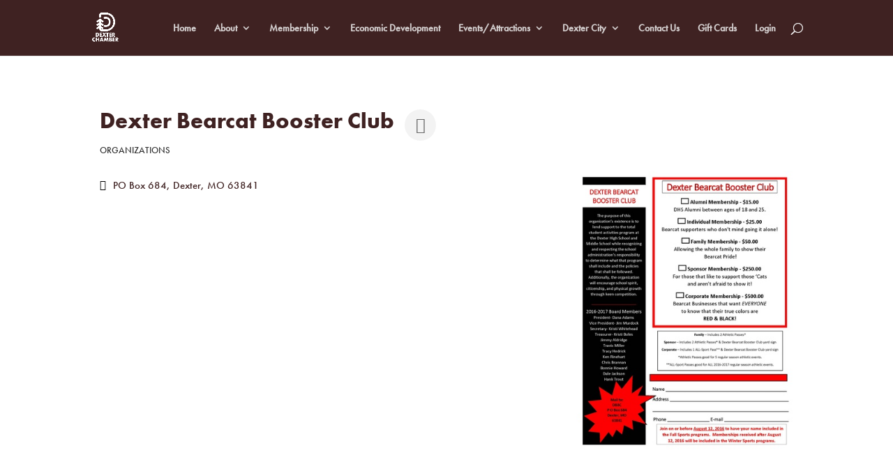

--- FILE ---
content_type: text/html; charset=utf-8
request_url: https://www.google.com/recaptcha/enterprise/anchor?ar=1&k=6LfI_T8rAAAAAMkWHrLP_GfSf3tLy9tKa839wcWa&co=aHR0cHM6Ly9kYXRhLmRleHRlcmNoYW1iZXIuY29tOjQ0Mw..&hl=en&v=N67nZn4AqZkNcbeMu4prBgzg&size=invisible&anchor-ms=20000&execute-ms=30000&cb=1wjloxd864dj
body_size: 48912
content:
<!DOCTYPE HTML><html dir="ltr" lang="en"><head><meta http-equiv="Content-Type" content="text/html; charset=UTF-8">
<meta http-equiv="X-UA-Compatible" content="IE=edge">
<title>reCAPTCHA</title>
<style type="text/css">
/* cyrillic-ext */
@font-face {
  font-family: 'Roboto';
  font-style: normal;
  font-weight: 400;
  font-stretch: 100%;
  src: url(//fonts.gstatic.com/s/roboto/v48/KFO7CnqEu92Fr1ME7kSn66aGLdTylUAMa3GUBHMdazTgWw.woff2) format('woff2');
  unicode-range: U+0460-052F, U+1C80-1C8A, U+20B4, U+2DE0-2DFF, U+A640-A69F, U+FE2E-FE2F;
}
/* cyrillic */
@font-face {
  font-family: 'Roboto';
  font-style: normal;
  font-weight: 400;
  font-stretch: 100%;
  src: url(//fonts.gstatic.com/s/roboto/v48/KFO7CnqEu92Fr1ME7kSn66aGLdTylUAMa3iUBHMdazTgWw.woff2) format('woff2');
  unicode-range: U+0301, U+0400-045F, U+0490-0491, U+04B0-04B1, U+2116;
}
/* greek-ext */
@font-face {
  font-family: 'Roboto';
  font-style: normal;
  font-weight: 400;
  font-stretch: 100%;
  src: url(//fonts.gstatic.com/s/roboto/v48/KFO7CnqEu92Fr1ME7kSn66aGLdTylUAMa3CUBHMdazTgWw.woff2) format('woff2');
  unicode-range: U+1F00-1FFF;
}
/* greek */
@font-face {
  font-family: 'Roboto';
  font-style: normal;
  font-weight: 400;
  font-stretch: 100%;
  src: url(//fonts.gstatic.com/s/roboto/v48/KFO7CnqEu92Fr1ME7kSn66aGLdTylUAMa3-UBHMdazTgWw.woff2) format('woff2');
  unicode-range: U+0370-0377, U+037A-037F, U+0384-038A, U+038C, U+038E-03A1, U+03A3-03FF;
}
/* math */
@font-face {
  font-family: 'Roboto';
  font-style: normal;
  font-weight: 400;
  font-stretch: 100%;
  src: url(//fonts.gstatic.com/s/roboto/v48/KFO7CnqEu92Fr1ME7kSn66aGLdTylUAMawCUBHMdazTgWw.woff2) format('woff2');
  unicode-range: U+0302-0303, U+0305, U+0307-0308, U+0310, U+0312, U+0315, U+031A, U+0326-0327, U+032C, U+032F-0330, U+0332-0333, U+0338, U+033A, U+0346, U+034D, U+0391-03A1, U+03A3-03A9, U+03B1-03C9, U+03D1, U+03D5-03D6, U+03F0-03F1, U+03F4-03F5, U+2016-2017, U+2034-2038, U+203C, U+2040, U+2043, U+2047, U+2050, U+2057, U+205F, U+2070-2071, U+2074-208E, U+2090-209C, U+20D0-20DC, U+20E1, U+20E5-20EF, U+2100-2112, U+2114-2115, U+2117-2121, U+2123-214F, U+2190, U+2192, U+2194-21AE, U+21B0-21E5, U+21F1-21F2, U+21F4-2211, U+2213-2214, U+2216-22FF, U+2308-230B, U+2310, U+2319, U+231C-2321, U+2336-237A, U+237C, U+2395, U+239B-23B7, U+23D0, U+23DC-23E1, U+2474-2475, U+25AF, U+25B3, U+25B7, U+25BD, U+25C1, U+25CA, U+25CC, U+25FB, U+266D-266F, U+27C0-27FF, U+2900-2AFF, U+2B0E-2B11, U+2B30-2B4C, U+2BFE, U+3030, U+FF5B, U+FF5D, U+1D400-1D7FF, U+1EE00-1EEFF;
}
/* symbols */
@font-face {
  font-family: 'Roboto';
  font-style: normal;
  font-weight: 400;
  font-stretch: 100%;
  src: url(//fonts.gstatic.com/s/roboto/v48/KFO7CnqEu92Fr1ME7kSn66aGLdTylUAMaxKUBHMdazTgWw.woff2) format('woff2');
  unicode-range: U+0001-000C, U+000E-001F, U+007F-009F, U+20DD-20E0, U+20E2-20E4, U+2150-218F, U+2190, U+2192, U+2194-2199, U+21AF, U+21E6-21F0, U+21F3, U+2218-2219, U+2299, U+22C4-22C6, U+2300-243F, U+2440-244A, U+2460-24FF, U+25A0-27BF, U+2800-28FF, U+2921-2922, U+2981, U+29BF, U+29EB, U+2B00-2BFF, U+4DC0-4DFF, U+FFF9-FFFB, U+10140-1018E, U+10190-1019C, U+101A0, U+101D0-101FD, U+102E0-102FB, U+10E60-10E7E, U+1D2C0-1D2D3, U+1D2E0-1D37F, U+1F000-1F0FF, U+1F100-1F1AD, U+1F1E6-1F1FF, U+1F30D-1F30F, U+1F315, U+1F31C, U+1F31E, U+1F320-1F32C, U+1F336, U+1F378, U+1F37D, U+1F382, U+1F393-1F39F, U+1F3A7-1F3A8, U+1F3AC-1F3AF, U+1F3C2, U+1F3C4-1F3C6, U+1F3CA-1F3CE, U+1F3D4-1F3E0, U+1F3ED, U+1F3F1-1F3F3, U+1F3F5-1F3F7, U+1F408, U+1F415, U+1F41F, U+1F426, U+1F43F, U+1F441-1F442, U+1F444, U+1F446-1F449, U+1F44C-1F44E, U+1F453, U+1F46A, U+1F47D, U+1F4A3, U+1F4B0, U+1F4B3, U+1F4B9, U+1F4BB, U+1F4BF, U+1F4C8-1F4CB, U+1F4D6, U+1F4DA, U+1F4DF, U+1F4E3-1F4E6, U+1F4EA-1F4ED, U+1F4F7, U+1F4F9-1F4FB, U+1F4FD-1F4FE, U+1F503, U+1F507-1F50B, U+1F50D, U+1F512-1F513, U+1F53E-1F54A, U+1F54F-1F5FA, U+1F610, U+1F650-1F67F, U+1F687, U+1F68D, U+1F691, U+1F694, U+1F698, U+1F6AD, U+1F6B2, U+1F6B9-1F6BA, U+1F6BC, U+1F6C6-1F6CF, U+1F6D3-1F6D7, U+1F6E0-1F6EA, U+1F6F0-1F6F3, U+1F6F7-1F6FC, U+1F700-1F7FF, U+1F800-1F80B, U+1F810-1F847, U+1F850-1F859, U+1F860-1F887, U+1F890-1F8AD, U+1F8B0-1F8BB, U+1F8C0-1F8C1, U+1F900-1F90B, U+1F93B, U+1F946, U+1F984, U+1F996, U+1F9E9, U+1FA00-1FA6F, U+1FA70-1FA7C, U+1FA80-1FA89, U+1FA8F-1FAC6, U+1FACE-1FADC, U+1FADF-1FAE9, U+1FAF0-1FAF8, U+1FB00-1FBFF;
}
/* vietnamese */
@font-face {
  font-family: 'Roboto';
  font-style: normal;
  font-weight: 400;
  font-stretch: 100%;
  src: url(//fonts.gstatic.com/s/roboto/v48/KFO7CnqEu92Fr1ME7kSn66aGLdTylUAMa3OUBHMdazTgWw.woff2) format('woff2');
  unicode-range: U+0102-0103, U+0110-0111, U+0128-0129, U+0168-0169, U+01A0-01A1, U+01AF-01B0, U+0300-0301, U+0303-0304, U+0308-0309, U+0323, U+0329, U+1EA0-1EF9, U+20AB;
}
/* latin-ext */
@font-face {
  font-family: 'Roboto';
  font-style: normal;
  font-weight: 400;
  font-stretch: 100%;
  src: url(//fonts.gstatic.com/s/roboto/v48/KFO7CnqEu92Fr1ME7kSn66aGLdTylUAMa3KUBHMdazTgWw.woff2) format('woff2');
  unicode-range: U+0100-02BA, U+02BD-02C5, U+02C7-02CC, U+02CE-02D7, U+02DD-02FF, U+0304, U+0308, U+0329, U+1D00-1DBF, U+1E00-1E9F, U+1EF2-1EFF, U+2020, U+20A0-20AB, U+20AD-20C0, U+2113, U+2C60-2C7F, U+A720-A7FF;
}
/* latin */
@font-face {
  font-family: 'Roboto';
  font-style: normal;
  font-weight: 400;
  font-stretch: 100%;
  src: url(//fonts.gstatic.com/s/roboto/v48/KFO7CnqEu92Fr1ME7kSn66aGLdTylUAMa3yUBHMdazQ.woff2) format('woff2');
  unicode-range: U+0000-00FF, U+0131, U+0152-0153, U+02BB-02BC, U+02C6, U+02DA, U+02DC, U+0304, U+0308, U+0329, U+2000-206F, U+20AC, U+2122, U+2191, U+2193, U+2212, U+2215, U+FEFF, U+FFFD;
}
/* cyrillic-ext */
@font-face {
  font-family: 'Roboto';
  font-style: normal;
  font-weight: 500;
  font-stretch: 100%;
  src: url(//fonts.gstatic.com/s/roboto/v48/KFO7CnqEu92Fr1ME7kSn66aGLdTylUAMa3GUBHMdazTgWw.woff2) format('woff2');
  unicode-range: U+0460-052F, U+1C80-1C8A, U+20B4, U+2DE0-2DFF, U+A640-A69F, U+FE2E-FE2F;
}
/* cyrillic */
@font-face {
  font-family: 'Roboto';
  font-style: normal;
  font-weight: 500;
  font-stretch: 100%;
  src: url(//fonts.gstatic.com/s/roboto/v48/KFO7CnqEu92Fr1ME7kSn66aGLdTylUAMa3iUBHMdazTgWw.woff2) format('woff2');
  unicode-range: U+0301, U+0400-045F, U+0490-0491, U+04B0-04B1, U+2116;
}
/* greek-ext */
@font-face {
  font-family: 'Roboto';
  font-style: normal;
  font-weight: 500;
  font-stretch: 100%;
  src: url(//fonts.gstatic.com/s/roboto/v48/KFO7CnqEu92Fr1ME7kSn66aGLdTylUAMa3CUBHMdazTgWw.woff2) format('woff2');
  unicode-range: U+1F00-1FFF;
}
/* greek */
@font-face {
  font-family: 'Roboto';
  font-style: normal;
  font-weight: 500;
  font-stretch: 100%;
  src: url(//fonts.gstatic.com/s/roboto/v48/KFO7CnqEu92Fr1ME7kSn66aGLdTylUAMa3-UBHMdazTgWw.woff2) format('woff2');
  unicode-range: U+0370-0377, U+037A-037F, U+0384-038A, U+038C, U+038E-03A1, U+03A3-03FF;
}
/* math */
@font-face {
  font-family: 'Roboto';
  font-style: normal;
  font-weight: 500;
  font-stretch: 100%;
  src: url(//fonts.gstatic.com/s/roboto/v48/KFO7CnqEu92Fr1ME7kSn66aGLdTylUAMawCUBHMdazTgWw.woff2) format('woff2');
  unicode-range: U+0302-0303, U+0305, U+0307-0308, U+0310, U+0312, U+0315, U+031A, U+0326-0327, U+032C, U+032F-0330, U+0332-0333, U+0338, U+033A, U+0346, U+034D, U+0391-03A1, U+03A3-03A9, U+03B1-03C9, U+03D1, U+03D5-03D6, U+03F0-03F1, U+03F4-03F5, U+2016-2017, U+2034-2038, U+203C, U+2040, U+2043, U+2047, U+2050, U+2057, U+205F, U+2070-2071, U+2074-208E, U+2090-209C, U+20D0-20DC, U+20E1, U+20E5-20EF, U+2100-2112, U+2114-2115, U+2117-2121, U+2123-214F, U+2190, U+2192, U+2194-21AE, U+21B0-21E5, U+21F1-21F2, U+21F4-2211, U+2213-2214, U+2216-22FF, U+2308-230B, U+2310, U+2319, U+231C-2321, U+2336-237A, U+237C, U+2395, U+239B-23B7, U+23D0, U+23DC-23E1, U+2474-2475, U+25AF, U+25B3, U+25B7, U+25BD, U+25C1, U+25CA, U+25CC, U+25FB, U+266D-266F, U+27C0-27FF, U+2900-2AFF, U+2B0E-2B11, U+2B30-2B4C, U+2BFE, U+3030, U+FF5B, U+FF5D, U+1D400-1D7FF, U+1EE00-1EEFF;
}
/* symbols */
@font-face {
  font-family: 'Roboto';
  font-style: normal;
  font-weight: 500;
  font-stretch: 100%;
  src: url(//fonts.gstatic.com/s/roboto/v48/KFO7CnqEu92Fr1ME7kSn66aGLdTylUAMaxKUBHMdazTgWw.woff2) format('woff2');
  unicode-range: U+0001-000C, U+000E-001F, U+007F-009F, U+20DD-20E0, U+20E2-20E4, U+2150-218F, U+2190, U+2192, U+2194-2199, U+21AF, U+21E6-21F0, U+21F3, U+2218-2219, U+2299, U+22C4-22C6, U+2300-243F, U+2440-244A, U+2460-24FF, U+25A0-27BF, U+2800-28FF, U+2921-2922, U+2981, U+29BF, U+29EB, U+2B00-2BFF, U+4DC0-4DFF, U+FFF9-FFFB, U+10140-1018E, U+10190-1019C, U+101A0, U+101D0-101FD, U+102E0-102FB, U+10E60-10E7E, U+1D2C0-1D2D3, U+1D2E0-1D37F, U+1F000-1F0FF, U+1F100-1F1AD, U+1F1E6-1F1FF, U+1F30D-1F30F, U+1F315, U+1F31C, U+1F31E, U+1F320-1F32C, U+1F336, U+1F378, U+1F37D, U+1F382, U+1F393-1F39F, U+1F3A7-1F3A8, U+1F3AC-1F3AF, U+1F3C2, U+1F3C4-1F3C6, U+1F3CA-1F3CE, U+1F3D4-1F3E0, U+1F3ED, U+1F3F1-1F3F3, U+1F3F5-1F3F7, U+1F408, U+1F415, U+1F41F, U+1F426, U+1F43F, U+1F441-1F442, U+1F444, U+1F446-1F449, U+1F44C-1F44E, U+1F453, U+1F46A, U+1F47D, U+1F4A3, U+1F4B0, U+1F4B3, U+1F4B9, U+1F4BB, U+1F4BF, U+1F4C8-1F4CB, U+1F4D6, U+1F4DA, U+1F4DF, U+1F4E3-1F4E6, U+1F4EA-1F4ED, U+1F4F7, U+1F4F9-1F4FB, U+1F4FD-1F4FE, U+1F503, U+1F507-1F50B, U+1F50D, U+1F512-1F513, U+1F53E-1F54A, U+1F54F-1F5FA, U+1F610, U+1F650-1F67F, U+1F687, U+1F68D, U+1F691, U+1F694, U+1F698, U+1F6AD, U+1F6B2, U+1F6B9-1F6BA, U+1F6BC, U+1F6C6-1F6CF, U+1F6D3-1F6D7, U+1F6E0-1F6EA, U+1F6F0-1F6F3, U+1F6F7-1F6FC, U+1F700-1F7FF, U+1F800-1F80B, U+1F810-1F847, U+1F850-1F859, U+1F860-1F887, U+1F890-1F8AD, U+1F8B0-1F8BB, U+1F8C0-1F8C1, U+1F900-1F90B, U+1F93B, U+1F946, U+1F984, U+1F996, U+1F9E9, U+1FA00-1FA6F, U+1FA70-1FA7C, U+1FA80-1FA89, U+1FA8F-1FAC6, U+1FACE-1FADC, U+1FADF-1FAE9, U+1FAF0-1FAF8, U+1FB00-1FBFF;
}
/* vietnamese */
@font-face {
  font-family: 'Roboto';
  font-style: normal;
  font-weight: 500;
  font-stretch: 100%;
  src: url(//fonts.gstatic.com/s/roboto/v48/KFO7CnqEu92Fr1ME7kSn66aGLdTylUAMa3OUBHMdazTgWw.woff2) format('woff2');
  unicode-range: U+0102-0103, U+0110-0111, U+0128-0129, U+0168-0169, U+01A0-01A1, U+01AF-01B0, U+0300-0301, U+0303-0304, U+0308-0309, U+0323, U+0329, U+1EA0-1EF9, U+20AB;
}
/* latin-ext */
@font-face {
  font-family: 'Roboto';
  font-style: normal;
  font-weight: 500;
  font-stretch: 100%;
  src: url(//fonts.gstatic.com/s/roboto/v48/KFO7CnqEu92Fr1ME7kSn66aGLdTylUAMa3KUBHMdazTgWw.woff2) format('woff2');
  unicode-range: U+0100-02BA, U+02BD-02C5, U+02C7-02CC, U+02CE-02D7, U+02DD-02FF, U+0304, U+0308, U+0329, U+1D00-1DBF, U+1E00-1E9F, U+1EF2-1EFF, U+2020, U+20A0-20AB, U+20AD-20C0, U+2113, U+2C60-2C7F, U+A720-A7FF;
}
/* latin */
@font-face {
  font-family: 'Roboto';
  font-style: normal;
  font-weight: 500;
  font-stretch: 100%;
  src: url(//fonts.gstatic.com/s/roboto/v48/KFO7CnqEu92Fr1ME7kSn66aGLdTylUAMa3yUBHMdazQ.woff2) format('woff2');
  unicode-range: U+0000-00FF, U+0131, U+0152-0153, U+02BB-02BC, U+02C6, U+02DA, U+02DC, U+0304, U+0308, U+0329, U+2000-206F, U+20AC, U+2122, U+2191, U+2193, U+2212, U+2215, U+FEFF, U+FFFD;
}
/* cyrillic-ext */
@font-face {
  font-family: 'Roboto';
  font-style: normal;
  font-weight: 900;
  font-stretch: 100%;
  src: url(//fonts.gstatic.com/s/roboto/v48/KFO7CnqEu92Fr1ME7kSn66aGLdTylUAMa3GUBHMdazTgWw.woff2) format('woff2');
  unicode-range: U+0460-052F, U+1C80-1C8A, U+20B4, U+2DE0-2DFF, U+A640-A69F, U+FE2E-FE2F;
}
/* cyrillic */
@font-face {
  font-family: 'Roboto';
  font-style: normal;
  font-weight: 900;
  font-stretch: 100%;
  src: url(//fonts.gstatic.com/s/roboto/v48/KFO7CnqEu92Fr1ME7kSn66aGLdTylUAMa3iUBHMdazTgWw.woff2) format('woff2');
  unicode-range: U+0301, U+0400-045F, U+0490-0491, U+04B0-04B1, U+2116;
}
/* greek-ext */
@font-face {
  font-family: 'Roboto';
  font-style: normal;
  font-weight: 900;
  font-stretch: 100%;
  src: url(//fonts.gstatic.com/s/roboto/v48/KFO7CnqEu92Fr1ME7kSn66aGLdTylUAMa3CUBHMdazTgWw.woff2) format('woff2');
  unicode-range: U+1F00-1FFF;
}
/* greek */
@font-face {
  font-family: 'Roboto';
  font-style: normal;
  font-weight: 900;
  font-stretch: 100%;
  src: url(//fonts.gstatic.com/s/roboto/v48/KFO7CnqEu92Fr1ME7kSn66aGLdTylUAMa3-UBHMdazTgWw.woff2) format('woff2');
  unicode-range: U+0370-0377, U+037A-037F, U+0384-038A, U+038C, U+038E-03A1, U+03A3-03FF;
}
/* math */
@font-face {
  font-family: 'Roboto';
  font-style: normal;
  font-weight: 900;
  font-stretch: 100%;
  src: url(//fonts.gstatic.com/s/roboto/v48/KFO7CnqEu92Fr1ME7kSn66aGLdTylUAMawCUBHMdazTgWw.woff2) format('woff2');
  unicode-range: U+0302-0303, U+0305, U+0307-0308, U+0310, U+0312, U+0315, U+031A, U+0326-0327, U+032C, U+032F-0330, U+0332-0333, U+0338, U+033A, U+0346, U+034D, U+0391-03A1, U+03A3-03A9, U+03B1-03C9, U+03D1, U+03D5-03D6, U+03F0-03F1, U+03F4-03F5, U+2016-2017, U+2034-2038, U+203C, U+2040, U+2043, U+2047, U+2050, U+2057, U+205F, U+2070-2071, U+2074-208E, U+2090-209C, U+20D0-20DC, U+20E1, U+20E5-20EF, U+2100-2112, U+2114-2115, U+2117-2121, U+2123-214F, U+2190, U+2192, U+2194-21AE, U+21B0-21E5, U+21F1-21F2, U+21F4-2211, U+2213-2214, U+2216-22FF, U+2308-230B, U+2310, U+2319, U+231C-2321, U+2336-237A, U+237C, U+2395, U+239B-23B7, U+23D0, U+23DC-23E1, U+2474-2475, U+25AF, U+25B3, U+25B7, U+25BD, U+25C1, U+25CA, U+25CC, U+25FB, U+266D-266F, U+27C0-27FF, U+2900-2AFF, U+2B0E-2B11, U+2B30-2B4C, U+2BFE, U+3030, U+FF5B, U+FF5D, U+1D400-1D7FF, U+1EE00-1EEFF;
}
/* symbols */
@font-face {
  font-family: 'Roboto';
  font-style: normal;
  font-weight: 900;
  font-stretch: 100%;
  src: url(//fonts.gstatic.com/s/roboto/v48/KFO7CnqEu92Fr1ME7kSn66aGLdTylUAMaxKUBHMdazTgWw.woff2) format('woff2');
  unicode-range: U+0001-000C, U+000E-001F, U+007F-009F, U+20DD-20E0, U+20E2-20E4, U+2150-218F, U+2190, U+2192, U+2194-2199, U+21AF, U+21E6-21F0, U+21F3, U+2218-2219, U+2299, U+22C4-22C6, U+2300-243F, U+2440-244A, U+2460-24FF, U+25A0-27BF, U+2800-28FF, U+2921-2922, U+2981, U+29BF, U+29EB, U+2B00-2BFF, U+4DC0-4DFF, U+FFF9-FFFB, U+10140-1018E, U+10190-1019C, U+101A0, U+101D0-101FD, U+102E0-102FB, U+10E60-10E7E, U+1D2C0-1D2D3, U+1D2E0-1D37F, U+1F000-1F0FF, U+1F100-1F1AD, U+1F1E6-1F1FF, U+1F30D-1F30F, U+1F315, U+1F31C, U+1F31E, U+1F320-1F32C, U+1F336, U+1F378, U+1F37D, U+1F382, U+1F393-1F39F, U+1F3A7-1F3A8, U+1F3AC-1F3AF, U+1F3C2, U+1F3C4-1F3C6, U+1F3CA-1F3CE, U+1F3D4-1F3E0, U+1F3ED, U+1F3F1-1F3F3, U+1F3F5-1F3F7, U+1F408, U+1F415, U+1F41F, U+1F426, U+1F43F, U+1F441-1F442, U+1F444, U+1F446-1F449, U+1F44C-1F44E, U+1F453, U+1F46A, U+1F47D, U+1F4A3, U+1F4B0, U+1F4B3, U+1F4B9, U+1F4BB, U+1F4BF, U+1F4C8-1F4CB, U+1F4D6, U+1F4DA, U+1F4DF, U+1F4E3-1F4E6, U+1F4EA-1F4ED, U+1F4F7, U+1F4F9-1F4FB, U+1F4FD-1F4FE, U+1F503, U+1F507-1F50B, U+1F50D, U+1F512-1F513, U+1F53E-1F54A, U+1F54F-1F5FA, U+1F610, U+1F650-1F67F, U+1F687, U+1F68D, U+1F691, U+1F694, U+1F698, U+1F6AD, U+1F6B2, U+1F6B9-1F6BA, U+1F6BC, U+1F6C6-1F6CF, U+1F6D3-1F6D7, U+1F6E0-1F6EA, U+1F6F0-1F6F3, U+1F6F7-1F6FC, U+1F700-1F7FF, U+1F800-1F80B, U+1F810-1F847, U+1F850-1F859, U+1F860-1F887, U+1F890-1F8AD, U+1F8B0-1F8BB, U+1F8C0-1F8C1, U+1F900-1F90B, U+1F93B, U+1F946, U+1F984, U+1F996, U+1F9E9, U+1FA00-1FA6F, U+1FA70-1FA7C, U+1FA80-1FA89, U+1FA8F-1FAC6, U+1FACE-1FADC, U+1FADF-1FAE9, U+1FAF0-1FAF8, U+1FB00-1FBFF;
}
/* vietnamese */
@font-face {
  font-family: 'Roboto';
  font-style: normal;
  font-weight: 900;
  font-stretch: 100%;
  src: url(//fonts.gstatic.com/s/roboto/v48/KFO7CnqEu92Fr1ME7kSn66aGLdTylUAMa3OUBHMdazTgWw.woff2) format('woff2');
  unicode-range: U+0102-0103, U+0110-0111, U+0128-0129, U+0168-0169, U+01A0-01A1, U+01AF-01B0, U+0300-0301, U+0303-0304, U+0308-0309, U+0323, U+0329, U+1EA0-1EF9, U+20AB;
}
/* latin-ext */
@font-face {
  font-family: 'Roboto';
  font-style: normal;
  font-weight: 900;
  font-stretch: 100%;
  src: url(//fonts.gstatic.com/s/roboto/v48/KFO7CnqEu92Fr1ME7kSn66aGLdTylUAMa3KUBHMdazTgWw.woff2) format('woff2');
  unicode-range: U+0100-02BA, U+02BD-02C5, U+02C7-02CC, U+02CE-02D7, U+02DD-02FF, U+0304, U+0308, U+0329, U+1D00-1DBF, U+1E00-1E9F, U+1EF2-1EFF, U+2020, U+20A0-20AB, U+20AD-20C0, U+2113, U+2C60-2C7F, U+A720-A7FF;
}
/* latin */
@font-face {
  font-family: 'Roboto';
  font-style: normal;
  font-weight: 900;
  font-stretch: 100%;
  src: url(//fonts.gstatic.com/s/roboto/v48/KFO7CnqEu92Fr1ME7kSn66aGLdTylUAMa3yUBHMdazQ.woff2) format('woff2');
  unicode-range: U+0000-00FF, U+0131, U+0152-0153, U+02BB-02BC, U+02C6, U+02DA, U+02DC, U+0304, U+0308, U+0329, U+2000-206F, U+20AC, U+2122, U+2191, U+2193, U+2212, U+2215, U+FEFF, U+FFFD;
}

</style>
<link rel="stylesheet" type="text/css" href="https://www.gstatic.com/recaptcha/releases/N67nZn4AqZkNcbeMu4prBgzg/styles__ltr.css">
<script nonce="yOxfdJi-pZTN72VjINlDjw" type="text/javascript">window['__recaptcha_api'] = 'https://www.google.com/recaptcha/enterprise/';</script>
<script type="text/javascript" src="https://www.gstatic.com/recaptcha/releases/N67nZn4AqZkNcbeMu4prBgzg/recaptcha__en.js" nonce="yOxfdJi-pZTN72VjINlDjw">
      
    </script></head>
<body><div id="rc-anchor-alert" class="rc-anchor-alert"></div>
<input type="hidden" id="recaptcha-token" value="[base64]">
<script type="text/javascript" nonce="yOxfdJi-pZTN72VjINlDjw">
      recaptcha.anchor.Main.init("[\x22ainput\x22,[\x22bgdata\x22,\x22\x22,\[base64]/[base64]/[base64]/[base64]/[base64]/[base64]/KGcoTywyNTMsTy5PKSxVRyhPLEMpKTpnKE8sMjUzLEMpLE8pKSxsKSksTykpfSxieT1mdW5jdGlvbihDLE8sdSxsKXtmb3IobD0odT1SKEMpLDApO08+MDtPLS0pbD1sPDw4fFooQyk7ZyhDLHUsbCl9LFVHPWZ1bmN0aW9uKEMsTyl7Qy5pLmxlbmd0aD4xMDQ/[base64]/[base64]/[base64]/[base64]/[base64]/[base64]/[base64]\\u003d\x22,\[base64]\x22,\x22wrB8fsOVU8K0YAzDtzQpw7ZCw57DnMK1AcO6SRcsw53CsGlRw5XDuMO0wp/CinklbzfCkMKgw61aEHh5P8KRGjxHw5h/woonQ13DmcOHHcO3wphZw7VUwoIBw4lEwq8pw7fCs3TCqHsuJsOeGxcHXcOSJcOeJRHCgQklMGNnKxo7M8Kwwo1kw5sEwoHDksOMG8K7KMODw77CmcOJV3DDkMKPw5zDoB4qwqNow7/Cu8KBCMKwAMO9IRZqwqRUS8OpKlsHwrzDuzbDqlZewrR+PB3DrsKHNWRhHBPDosOywocrOsKYw4/[base64]/Dt0EDwrrDr8OZY8Oxw5zCq0fDmcOqw6XDsMKQBsOKwrXDsSBbw7RiFsKHw5fDiVtWfX3DjAVTw7/CpMK2YsOlw7bDt8KOGMK3w7pvXMOkVMKkMcKKFHIwwp9nwq9uwqlCwofDllp2wqhBdnDCmlw2wrrDhMOEJCgBb0ZdRzLDtsOUwq3Dsjt2w7cwNS5tEkdGwq0td3Y2MX4LFF/[base64]/Dt8KNd3lywoURwqs2F8OJw78ZOMKxw6BBdMKBwrV9ecOGwrk1G8KiL8OZGsKpLMODacOiGgXCpMK8w59bwqHDtAHCin3ClsKAwp8JdW4/M1fCusOwwp7DmCbCssKnbMK5NTUMecKuwoNQJMODwo0IccO1woVPX8OPKsO6w4MLPcKZOMOqwqPCiVBYw4gIXHfDp0PCssK5wq/DgmAvHDjDhcOwwp4tw4bCrsOJw7jDnXnCrBsNGlksDcOQwrp7RMORw4PChsKLXsK/HcKawrw9wo/Dq2LCtcKne2UhCCjDosKzB8O9wq/[base64]/YsOBU8Ktwo7Dn8KpwojCj0MUwrJ9wo7CpsOPwrHDsE3DtsOgOMKFwobCkDIXLkcWODHCpcKTw5Z1w4pSwoQAMsOTeMKnw5nDmyPCrSo3w65bSGnDjcKbwqhZKRpRJsOPwqwgT8OveB5Iw5Ykwq9HDhjCgsOhw6/[base64]/[base64]/CpinCk8OlX8K7Uz3Ck8KCwqvDvsK9wokHwpTCiMKRwprCriJJwo5aDynDpcK3w4LCmcKOVSIiAQ03wpsFTMKgwqNMBcOTwpzDksOQwpfDrsKWw7FIw5vDk8O4w4lPwrtywp/[base64]/ChMOTaDvCssOOUMKow4VeRMOEwpZWw4Zlwp3CrsOkwqYDTjHDscOxIU4dwqTCkAdGKsOlKCnDuQsjaETDksKTS3HCjcO5w6x6woPCg8OfCMONdgfDnsOmH15YEGY1acOhLXskw7JwKcOHw5bCsXpaGXLCgw/CiAQofsKOwp9+UGY3QzPCpcK2w6gQBMKgU8KhfF5kw4tSw7fCs2vCpMOew7vDuMKaw7zDuwxCwofCmVNpwqbDo8KtH8KRw4DCvsOFZlLDhsKrdcKdBcKow7l5JMOMaGHDr8KfVAHDj8OkwrbChsOWLcK/wojDiF/CqcOKVsK6wpsAOibCn8OoGMOnw6xVwpx+w4wVCMOuc051wpBtw6gFE8KkwpnDpEA/[base64]/Du0bDgsKHw7LDkcOewqzDjcKDYMO9MMKnRcOgwqJdwpFNwrJ3w7DCkcOaw4gtY8KnQGjCpDvCkwbDrMKWwqnCqTPClMKhcilaeD/Cox3Dp8OeLsKISV3CkcKeCS8OdsOmKF7CkMKGbcKHw5V3PFI/w5zCssKnwoPDjFgowojDuMOIaMKvE8K5VX3DvDBvXHTCnVvCrh/[base64]/w7d0HjjCqSJNwoDCqMKgw41TR8KPZRDDmD3DrMO/w5wYdcOBw79oecOgwrHCmcK1w6LDvMK4wq5Tw4gYZMOdwpQpwp/CiD0CMcOGw7XCiQZAwq7Cm8O9FAcAw4ZUwqXCl8KAwr49AsOwwpQywqbDk8OQMsOaO8Kvw4pCHCjDuMOUw7trfiXDnUzCsT4Tw7XCtlQUwqLCgsKpH8KCFyE9wqrDusKhC3/[base64]/Du8KbEVcUHMKrwrFmb1LDqAnDqsKGwqclwozCu1fCsMKew54QJVkJwoFaw7jCrsKfZ8KMworDgcKXw7cxw7jCg8OdwrYLIcO9wrkMw77DlAhUCyE8wozCjlYPwq3Cr8KxBsKUwpsADsKJV8OCwoJSwrrDhsOxwoTDszLDsxzDhRLDlC/[base64]/DkMK6w4BaAkU3wrdrP8KVDjLDnsK5woAyw7bDtMOVGsO+MMOtcMO1PsKTw63Du8OCwqDDjCbCq8OIVsOPw6YuGHrDmAHCl8OfwrTCosKew6/CiGfCm8ODwr4oScOibsKVV2Aaw7BSw4NFY3gRG8OWXSLDsjDCqcO/[base64]/[base64]/UkjDhR7Do8Kvw6bCtsKzSnp5OcOWacONwpAIwrIgBXsyJzRSwpbDlFPDpMKpIi3Dp1TDh1UqVybDsQAGLcKkTsOjD33Cj13DlMKcwoVawqMLKRfCvMKVw6g/[base64]/VMOjw4bCvjNsw5QdFMKjQyUvecOMw6wAwpbCkkMYasOWXTpywpjDqcO5wqHCqMO2w4LCocOzw7U0CsKUwrVfwoTCu8KHIElTw7bDqMKdw7jCncKdRcKRw60jF0tBwoI/[base64]/DgcOSesKyw7/CuMO0ARsdw4fDkMOpEMKPUMKwwrcBa8OfG8K2w70basOceBBDwpTCrMO8E2FiFMOwwozDmDwNXy7ChsOGO8OfQ3U/[base64]/Cni4cwonCssObwrrCgA5/ayxQWQzCssO8LCoTwpx8ecOFw6hgTcOVCcKWw6jDtgPDlMOVw6vChylbwqPDrSfCvsK6bsKow7TChjs3w55/NsOIw4xWLW3Cvg9hZcOMwrPDkMOaw5zCjiAuwqEbCwTDujfCmEHDtMOjZA1tw4bDvsO6wr7DqMK6wpTCjMObBhLCp8OSw7LDtGc4wqTCi2TDs8One8Kewo/[base64]/w5Upw6xfdcKBwrfDkFbDkGNTwqMPw6QSwr7Cm0tdFw4vw50HwrXCiMOHY1AoK8OIw60UR0tnwowiw6tVCwogwqrCuQzCtXYmV8OVNRbCrMOwAlF8EljDqMOIwqPClAsQD8OJw7rCrhpbC1LDlQ/Di2s9wrxQL8KTw7XCqcKKQw9Qw5TDqQTCiR12wrMOw5rCkkA7fwU+wrDCnsK6CMKSCh/Cq3fDj8Oiwr7DqmNZY8OgaSLDrh7DqsORwoxDGwHDt8KXMBECRVfDn8OQwqE0w5fDkMOiwrLDrMKrwqPCoR3CnEYpXlRLw7fCrsKhCDTDscOtwopiwoHDqcOFwo/ClMKyw7fCu8OiwpbCq8KJS8OVbMK0wrLChnp/w6jCsAAYQ8O+AC4TFcOHw6FTwrVLw5PDpMOsMEpwwpwfaMKTwpRlw6PDq0PCnmDCt1c9wobCrn1cw6t/bEHCnEPDm8OCYsOOeyxyf8K3acKsAEHDr0zCv8KvfEnDg8OBwqLDvgYZc8K9W8O1w5IFQcO4w4nCmhI3w5HCuMOACD3DtTDClMKpw4jDjCLDjUwEecKYLWTDq1PCssOYw7EKecKbUy0rTMO7w6DCniDDl8KiH8O8w4/[base64]/Ch0xHw4LDqsO3w6bCnMK3w6TDoMKfwqIbwp7DthQGwq8ISwcNacKCw5LDhgTCvx3ChwNKw4LCqsOTI2jCoH1lVxPCnF/CoGgqwpd1w4zDrcOUw5jDvnHDtsOdw6vDr8OPwoRVGcO4XsOgPiAtPlYyVsOnw4xQwphwwqo0w7ktw4Fcw6kNw5HDmMOFHCNYw4JkZzfCosOEB8Knw5/CisKRJMOPPiHDpB/CgsKpRxnCmMKXwrnCqMO1asOcd8OvBcKbSzjDr8K3YioewrN3MsOQw6oswo7DucKKaTMEwr8oYsO/Z8K4IjfDj2DDpMK8JMOHSMOQVMKBb3BPw6ogwqAgw6BTYsOkw5/CjGjCg8O9w57Cj8K8w5bCicKsw6vCs8OYw5PDsBRjenRNN8KOwqERIVTChDnDvAbCh8KANsKAw6x/X8KvFMOeVcK2fjpwN8OMUVpMYEfCkw/Di2FyLcO9wrfDsMOow45NM2LDkgEjwoTDtk7CqXhswrDDgMKPHDzCnBfCrcO/d3PDu1nCiMOEbMO/RsKIw5PDgsKCwrcxw6jDuMOLVn/CkgjCjWHCsXBNw5XDvGAkVVQrKsOPa8KRw6jDu8OAPsOewpEUAMO3wqTDgsKiw5TDnMKYwr/CiDzDhjrCukx9FFfDmnHCuDjCoMK/DcKqeFADI2vDi8OoMFvDkMOMw4fClsODOzQTwoPDq1TCt8K5w4Zkw5RoB8KSNMOkWMKRJw/DvnrCpsOoFEB6w6VZwqltwofDhmY9JGNsGcOTw4F+YyPCocKPX8O8O8OBw5QFw4PDujbCom3DlD3DgsKtLsKHG1Y5ARRmfMKYGsOcDsO4fUwuw5TCpl3DjMO6fcKNwp/CmsOHwpRqF8K5wpPCoHvCs8KxwqHDrBN9wqoDw67CoMK+wq3CsWfDo0I/w6rCocObw7k0wpXDqCoTwr/Cj2pNE8OHCcOEw79Fw5xxw67CksORIwZEwq5sw73CvmvDjVXDsEnCg2Evw49FQsKDG0PDiAcGf3tXGsKSwoPDhSNzw5vCvcOAw4rCjnZVGVg3w4TDimvDkR8DXR9nasKEwoJeWsOQw6fDvCMqLcKKwpPCjsK/ccO7McOVwppmasO1AwU6TsOfw6TCh8KXwoo7w5oMcSrCuyPDuMKRw43DqsOzDx5gY04BF0HDoXnCnyjCjARFwoHCsEzCkBPCtMKzw7Unwp4kEW9YH8ONw5TDrxFTwq/DuTUdwq3CvVEvw6Mkw6d/w7kswrTChsO7AMOjw45CTWk8wpHCnU3DvMOtaGwcw5bCgBpkQcKZFHo2Hh8aOMOHwrfCv8KTV8Kbw4bDmhvDqV/CqwISwozCqDrDh0TCu8OuUwUjwpHDkzLDrw7CjsKtQR4/WcKlw5JacCbDuMKywovCjcKudcK2wodwVl5jCS3DuwfCjMOlTMKiNW/Dr2oMQ8Oawrdpw5gmwqLCucOpwo3Ci8ONKMOyWz3DnsOswqzCo19HwrU9RsK1w5sLXsO4E23DtFfCtCcECcKzfHzDuMK2wo3CoDXDnTfCq8K0dVJGwo/[base64]/DrsKrPHfDqBbDoxXCtsOBVMKew5Fjw4cHwpxNw4dYw50Zw5vCpMK0WcO0woDDp8KxSMKsacKiMsKZKcOUw43CimpKw6gvwrsGwr7DinbDjx/ChizDpGTDhSbCpiUAcWwAwoDCuQHDqMOwUiw/cxvDhcKoH3/Du3/[base64]/[base64]/wrjDvQTDuxR8En1Pw53ClH/[base64]/[base64]/[base64]/QRYhGDxTw7nDmRhSAyJPbcK6w4gzw6XCl8O6csO5w7tsP8KwNsKsL0I0w4HDnAPDksKLwq7ChHnDjHrDhhU5SREtSQ4TE8Kaw6ZxwrZ6JmUHwr7ChWJYwrfCjD9xwrQNfxXCrWVWw5/DjcKbwqkdLHrClnzDvsKCDsO0w7DDg2EkGsKTwpXDl8KBPUEewpXClcOwQ8O9woHDlnvDt1I9ZcK1wrvDi8OMfcKZwoZmw5gSB3PCtsKBFydIfDbCtlzDtMKpw5rCnMOjw77Cq8ODT8Kfwo/DhgfCnlPDnXQ0wpLDg8KbX8KlVsKYMkMjwoFqwrMaa2LDilNQwp/CgnfCmkJFw4LDgBLDr25bw6XCvmQOw6kZw6rDiTjCiRBsw7HCo2JuMHBSfFvDu2EkDcOUeV/DusOoRcOQw4FNTMKXw5PClsO/[base64]/Ds3PClH0qwpljwpIjasOuwr5jwppfw69gTcKaY0krRTzClU/DsSwZQ31kAk3CuMK8w70EwpPDucOCw4ktwq/CmsKxbwojwr7DpyjClWs1U8O5SsOUwoLCmMKUw7HCu8K5Vw/DpMOTZirDoC9eOHNAwoQowoEUw6XDn8KGwpvClMKnwrAsZhrDiEE4w4/CqcKMeSNxwplbw6Zuw7vClcKOw6LDgsO+fjwTwrI0wr50ZA7DusKyw6grw7lgwppLUDHDl8KeFS8gKDHCvcKYFcK6w7DDj8OHU8Krw4I8IMKrwqwNwp7CsMK5VUVvwqkqw4NWw68Pw6nDlsKlSsKewqxmYhLCmEcGw6g7TBgIwpUSw7/CrsOFwo7DgcK2w44iwrJ6InTDiMKNwq3Dtk7ClsOfSsKWwqHCtcK0TsKLNsOLSQzDkcOuUlLDu8KpFMOReG/CgcOCRcO6wo5Lc8KLw5nCk1N6w6oKbClBwobDvmfCjsO0wqvDnMOSIQ1zwqHDtsO8wrnCvT/[base64]/[base64]/dsKHe8KNwr/[base64]/w4YJwoAewq0Fwr/CrgwDfHjCtGcZP8KdNcK1wp/DsB3CnGnCvCQ9Q8O0wqx2EQ3CucObwobCnifCl8OJwpXCil0uCBzDnA/DhMOzwr1rwpPDsXBow6zDgUU7wpnCnU5tFsKWFcKNGMK0wqoFw6nDksOZHULDqSrCjjvCv0/DgF7DsH7CpE3CmMKzGsOIEsKZAsOEcFnCkDtlw63ChGQEE28mNCXDo2LCgB/CgsKLaE0xwp9QwrYAw4HDnMOtJ0pSw7bDuMKzwoLDu8K9wovDv8OBSXbDhDc6GMK3wrbDv1wuwrFaN2bDuHpwwqPCi8KgXTvCncKVX8KHw5LDjBc1H8KbwrfCrwwZB8KLw7sXwpR4w6HDmwHDrj4vMMKBw6Yhw6Ziw6Yqa8OiUy/DnsKmw6cSZsKJTsKRD2PDisKfazkuw6MZw7fCo8KLfg7Cl8ORX8OJWsKpf8OVdMKmKsOjwr3CjBFnwpkhJcKpMcOiw7pHw5JCIMKnRcK/Y8OiIMKZw7gkI23Cr0HDmsOLwpzDh8KvSMKcw73DocKtw79iJcK4MMOHw4I7wqZbw7pewqRcw53DqMKzw7nDtFxwbcOpPsK9w61EwpfCgMKUw5cCRg1Zw7nDnmpYLz3Dn0IqEcKiw6UTwp3CqTVzw6XDjCXDkcOYw4/[base64]/Do2TCmMKfwqQQIwxpwqg3w6FAUC3CqMKFw4QAw7klAjzDlMO4ecKDTgEhwoBjbFbCjcKtwprDvsOtb1nCvwnCjMOce8KdIcKBw4DCqsKLH15uwpPCosORIMOCGynDi3rCosO3w4AcPnHDpg/Cq8O4w7jDnRcqQMOBw5Ibw60Awrs2TjllIxYow6HDtRI2DsOPwoBbwpxqwpjCvsKew4vCgGo2wo4lwooiK2Z0wqFQwrgiwqbDjB88w5PCksOIw4N+TcO7V8OPwqY0wpvDkRrDjsOLwqHDosKjwrBWPMOKw5leQ8OWwqnDj8K5w4RJdcKhwodHwr/CqQ/Du8Kaw7ptMcKkXVZhwp3CpsKGP8K6RntvZMOgw75uU8KeZMKhw4cKATw3f8OVNMKPwpxbMsOxW8ODw6NYwp/DsA7DrcOjw7jDkXvDkMOBMlrChsKWD8KuXsOfw7/[base64]/woHDocK2SXLCkFUhRXjCiG/DhUEydQJZwq8Xw7LCj8Oqw60yCcKXJkIjJcOqE8OtccOkwp4/[base64]/[base64]/CpgtFPhLDkynDliXDncOWAMO6w4hrby7ClEbDkR7ChhHCuX45wqxowq9Iw5rChQ3DlTrChMKkb2nDkWbDtsK3KcKNOQV3Cm7Dnm87wovCvcKZwrrCkMO4w6XDuDjCml/[base64]/EizDunIbw4vDtH0ZWsOUw7HClDlRUirCrsOHXTYIX1nCvWcPwrRWw5wUIlpfw4A0LMOadcKYODI/UFhUw4fDr8KlT0rDmyYBTxPCoHlpd8KsFMK6w4RBd2FCw4grw4DChTfCiMK4wql5bTvDncKsVzTCrSEhw5dUFiU5NiYCwovDmcOXw4rCmMK6w67DkH3CsFhEP8OmwrVDc8K9CFnCsUV7wq/CpsKxwr7ChMKSwqzDgDDCtgLDt8OcwqsQwqLCn8OsDGVPdsK9w4HDknnChhPCvCXCm8KsFRNGGGMAZ01ZwqI5w4hNwr7CisKywo5yw6rDnVvDm2XDqWtrFcKCTwZRAsOTCsOswqvCpcKeTUcBw7LCvMK7w49Ow5fDscO5fznDj8KtVivDun0XwqEDaMKHW24fw6F/[base64]/DuBpjwpcGXHUzwpctw7fDg8KSUsKaVityYMKkwpAAfXRWQFLDnMOHw5RPw6vDjQbDmTczW0JUw5xswq/DqsOawqc9wpDCvxLCpcOPBMO9w6nDnsKrAx3DvSrDisOSwp4TcCUfw4oCwopRw5vDjGHDlxl0F8O0c311wo3Ct2zCrcOXL8O6FMO/PsOhw7DChcK0wqNFPwEsw5bCqsOewrTCjcKlw7AMJsK2dcOCw5dWwrnDhmXCmcKHw5DCs3rDhXtCGVXDn8KTw5Yww6jDgmfCjMOQWsKaFcKkw7/DoMOTw5A/wr7ClyvDssKXwqHCkSrCscOVN8OKOsOHQDPCqMKuRMKzEGx7wrdiw7bCg0jDl8OawrMSwrAUAi5Sw5fCucOtw7nDocOfwqfDvMK9w7MDwqZDGsKebsOWwq7CgsKhw5XCjcKowrgMw6bDsCZTaV84X8Osw6Eow4/CtkHDhQTDoMOFwp/[base64]/DgG/DpHLClsKsecKvPDc3wrTDuMK5wqrCqhVjwrvCucK3w7JpDsOvHcKqKcOfTRRASMOfw43CslYlaMKbZXFwcAvCkizDm8KYEmtBw4jDjl5CwpJIOSvDvQxMwrnDhR/DtXwtYkxuw63Cu2Z6ccKpwqdVwpvCuhArw7nDnVFNVMOPe8KzMcO3MsOxQmzDiBNnw7nCmB7Dggdna8KIw4pNwrTDhsOIf8O4M3jCocOUWMKjWMKew7/[base64]/DswHCn8KOXcOMwo/CksOEwpvDisO3w7bDm2MOC8OcJCzDkgxqw73CslMKw4hIIAvCskrChi3CvsOcUcOGL8OYdsOSUzZlEFsVwrxQEMK9w4HDuXo+w5lfw5XDhsKiOcK+w6JEwqzDhBvCqRQlJTjDn0XCmzsBw7dHw5gLUzrCqMKlw4/[base64]/[base64]/DgsOZAWrCvHAbfMOuwpnCu8KDcxJnw4EewqkxO2UhQsOtwpDDrMKbwqvDrFTCjsOow4tPIhPCn8K0ZcKawpPCtyEiw77CisOzwp44BMO1wox2fMKbPSDCpsOmOCXDgU/CtBXDnD3DqcOOw4oawqjDn1FpMB1ew77Cn0vCjhReZUIbPMOfUsK3d3/[base64]/Dm8O9IsOiLHHCq8KLVE5aPsKzw45tBBbCqlhsPcKUw4HCpMOaPcO+w53CpFHDqsOKw4EMwpDCvRPDicKzw6h/[base64]/Ck8KOSMKSw4ZQwooZAMO+Zh/Dl8KiRcO6RSzDoCFLAXdXPVPDnWs+HHfDpcOQDEtgw5Nkwr0tJ3IxAMOJw6vCqF3CjMOxfwbDvMKDAE47wp1gwr9sc8KWY8Owwo0Dwp/CicOhwoUKwqITwpkNNxrCtmzCmMKBHnVUw5/Cn3bCrMKgwpUdBMOKw5PCq1kGf8OLH1vDtcOHfcKBwqc/w6lLwpxrw7kcYsOXXTxKwoxMw7XDqcOLaCZvwp7CsmxFX8KBw4fDlcKAw7QwEkjCusK2DMOdFRHClTHCjkzDqsKUAz/CnSLCpH3Cp8KYwoLCtR43NlhjQHM6J8K/XMKBw4vCpUDDmUVVwpfCvEl9E1LDtQXDlMO4wojClHcee8O4w64Ow4NOwr3DoMKfw68tYsOwPQcRwrdHwprCpsKKeBIsCmAzw6ddwoUvwoDCmE/[base64]/Dl8Ofw4l3w60Nwq7Dr2/ClhARU2Few6kWw7LClBVGcGMJViRswpY7b3xqP8ODw5zDhyfDjTQlJ8K/w5wlw79XwrzDjsO2wrkqBlDCtcKdOV7CvHstwrsNw7HCq8KqIMKBwrdGw7nCt25DXMOYw57DmXDDlzvDrsKDw7ZCwrtsJX1pwo/[base64]/CgsO4csO9DGbCuSDDkMKufsKmw4nDigEHajx+w5jDmcOse3TCjMKxwocVYsOiw4lCwo7Cl1HDlsK+YAQQLQY4a8KvbkJTw43CvS/Dj3bCojHDt8Kpw4HDiisKTx5CwqjDsn8owrR4w4ARPcOBRgbDo8KYUsOAw7F6R8O8w4HCosKNXiPCvsKbwoRNw5LChMO/UiwcEMKYwqnDicK8wqgWGlZ7Nmt2wrXClMKJwqDDmsK/DMOlN8OiwqXDnsOlekJtwpR7w5JAXwxVw5bCgBLCpA5QXcO+w4NEFkkuw7zClMKdA0nDm0AmWSNoYMKyXsKOwoXCjMOLw7UBBcOmwqzDicOYwpYNLGINWMKqw4dFV8KpIz/CnV3CqHk7aMO0w6rDmFIVT2kZwqrDlhpTwpLDrmZuNWMmBMOjdRIKw6XDtmnCqcKhWcK8woDChkkIw7s8cHY9WznCncOmw512wqjDi8OOF1pSScKrZ13Cl1TDgMOWeFBaSzDCicKGeAQxY2Y/[base64]/Cpw98w5LDq8Kxwp3CvsKnw6/ClinCtGXCncKlbsKVwoHCusKvGcKYw4LCsA9nwoU2McKDw7MdwqpxwqDCt8K6LMKEwrtxw5AjSi/[base64]/CrMOxw7/CnmjDrMOIVsOtwokWwrkAcsO/woFSwpDCtcKaP8Kkw5pqwqZIPMKUYcOVwq8PC8KreMOkwq1KwpsReRduYFMuWMKkwq3Dr3PCmFo4UjnDscKPw4nDrcOtwq3CgMK/DSd6w4kZC8KDEUPDm8K3w7lgw7vCt8OfX8OHwqDCqlgjw6bCssOrw6s6Pgo6w5fDp8KGSFtQSmbCicOHwq3DjREjPMK/wqnCucOCwp3Cg8K/GyvDnXfDtsO7MsO8w7VsbRd6YQLDlVd/wqjDti5/a8KywpTCrMO4aw8+woQ3wofDhwTDp0kdw4s3U8OGNwlSw4/[base64]/Ds8OuwqgpT2rCkE7DkgQrwoQVwqLCisK6O1DDvMOrOlDDnsOeGMK5Vz/DjiJkw5dowq/CoT4lIcOXMgElwpUbcsKIwrjDpHjCun7DnzHCgsKUwrfDjsKmVcOHencDw5xUc0xkacOLRFbCrMKrA8Kuw6g9FiPClx0hWhrDscK9w61kaMKjUDJbw6M5w4UDwq1pw5nCqHbCusOzGhAwWsOvecO0W8KRZklfw7jDkV9Qw4I/QBLDjMOMwpMCcXdaw4ggwqHCrMKmIsKLB3ECQH7Cu8K5VsO8VMOvW1smFWPDhcK6c8Ovw7bClAXChXtTV0zDqzAxXGk9w4/DomDClUXDrF7CpsOxwpbDk8OJPMOVC8OHwqJkaWBGRMK4w5zDv8K8VcOhB1RnDsOzw51Jw5TDhmVDwpzDk8ORwqUwwplVw7XCkgjDu2zDuXrCrcKfV8KqUA1SwqHDlnvDlDk1V1/Cgj/CuMK8wpbDrcOcYmtjwoTCm8KoYVTCtMOAw7dQw7J9dcK/NsOdJsKmw5ZpQMO4w7pow7TDqn55Dxl7CcOOw6VKCcOXQhokHnYeeMKqRMOswqkSw50nw5NbZsO0G8KPIsO1VkHCpSVIw6ddw5nCnMKzUA4NccO8w7IqDAbDsWzClHvDrQRodg7CoSkodsKmAsKFeH/CnMKRwp7ChHHDl8OWw5g1XDh3wrp3w7LCh2FJwqbDuEEKOxjDssKEIBx4w51Xwp8Gw4jDhS5jwrLClMKNPApfP1BZwr8gwp/DsQIREcOxFgIVw63CocOiTMOKJlHCg8OVCsK0wqHDqsOjADsDc003woXDvjkPw5fCpMOfwr/DhMOWPwnDhy9DXHE5w57Dm8KzUTR8wr3CtsOQX3wtZ8KRKQ99w7gVwppoH8OBw4Jcwr/CikXCgcOiM8OGFERjNnkwJMK2w5I8EsO9wpIow4wJeWQkwq3DgW5Ewo3DiEfDocKuOMKEwps3aMKdGcORX8O+wrLDqUNhwpTCksOqw5k7w5XCicOVw4vCm2/[base64]/[base64]/Cpg8wwpEvRsOQdMKSWXECw44QMMKAO07DsMKYHkrDnMKiFMOsVmLDnkBxAi/CkBnCpGFwLsO2XUZVw5PClSXDrMO6wrAuw5dPwq3CncOtw6hcVmjDhsORwojCkHbCjsKDYMKCw5DDtWPClgLDv8OVw4/CtxZPHsKBLhrDvj7DvMOzwofCtT4VKkLCmnXCq8OhNcK1w6DDnn7Co3HCgF9Aw7jCjsKYSEfClCVqSynDpMK4fsKnLkvDozPDvsOWW8KIOsO1w5TDln0Pw5XDpMKZNTEmw7zDgwzDtE12wq9vwo7DknJsGw/[base64]/Dp1pIworCqm1wDn3CksKiw79jCk92UHLDlA/Dp0lnwpcnw6TDq39+wqrDqT3CpSfDl8KNP1rDp2zDqy0TTAjChMKKQhNyw5PDvAjDijTDu1E0wofDl8OZwqTDuzN8w6AQTcOXCcOqw57Cm8OgQsKeSMKNwq/DrMKxb8OKI8OJI8OCwo3CncKzw6kfwo3Dnw8Nw6NGwpQsw78DwrLDsw7CoDHDqMOXwpLCvGcQw6rDiMOhOWNpwq/CpH/CjSvCgFbDsn0Tw5EUw5Naw6hwNnlYH3kgJsORBcOcwoEHw4DCo0lIKD18w4rCtMO4LMOKW09awrnDs8Kbw4XDk8Odwpp7wrnDi8O8AsKHw6bCq8OTZwE+w53CiWzCmTXCjkzCvTPCv3XCgVAWcXxewqxnwp/DiWY6wr3CvcOuwp/CtsKmwp82w6kEFcOkwpl4DF4vw5hvNMOywoJUw5QYJH0Gw44BaAXCpcOADyhOwqvDpS3DpcKvw5XCm8KowqzDp8KsG8KhdcKGwrA5DjZaCADCksKOUsO3fsKuMcKAwqnDhTzCpjXDiHZ2aFRUOMK9XDfChw/Dgl7Ds8OKJcORCMO8wrNWc3/DpcOww5rDl8OdNcKLwo4Jw47Dp2bDpBpXOGggwoDDrMOVw6vCn8K5wqs0w7dsCsKLPmXCusKSw4YawrfCt0bCilsgw6/DgmdJWsKYw6jDq2MSwpxAAMK9wohkJSJ7QDVrSsKfX0YeRsOTwp4qQltFw54Qwo7DvMKgSsOaw67Dsz/DvsK6EcKFwoFFacKRw6JNwo4TUcOaYsKdYTzCpWTDvlXCisKzRMOKwr1EUMKsw6wAYcOKBcO2QQnDvsODGz7CryPDjcKeQjTCtnFxwrYEwr3DmcOaEQXCoMKZwp55wqXClzfDiGXDnMKCFFYdasK4dsKrw7zDjcKnZ8OAJRt4BCkywq3CvG/Ch8K7woHCtMOnZMKqCA7CjQp6wrvCoMOawobDmcKINQ/Ch38Vw4nCssK/w4Vwe3vCvCMzwrw8wqPDmh5JBsOHaDfDvcKzwrxdalJrQcOJw40Sw5HCqsKIwrElwoPCmiIpwrsnLcOTZsKvwo5ow4vCgMKnw53CnDUdDRHCu0h/PMKRw77DnW5+GcOcFsOow73CvGVZahbDicKnIXrCgD4XPMODw5TDjcOHRmfDmEnDm8KKJsO1JUDDssOWMcObwoPDihtKwqjCqMOFf8ORRMOIwr/CpjR6bSbDvi/CgQJzw60nw5bCucKqCsOQP8KcwppqN2BtwpzDtMKkw77CnMOUwq8jKkRGAsODIsOtwrwcKwxlwqQow5bDtMO/w70RwrbDuQ9YwrLCrRsWw4rDmcKTBnzDs8OBwpxSwqPDvDLCiGLDhMKqw5Zhwr/Cp2zDt8Oww7snUsKfVUvDlsK/w4ZKB8KyYMKow4RuwrU+FsOuwoBwwpsiDxfDqhgKwr95W2vChjdTBQjCnDTDmkwDwrUKwpTDlnluBcOHAcKRQTvDosOnwqzCiE9xwpPCicObAsOuMsKHdkJJwpLDt8K/RMKEw6ogwqwmwr/DqTbCpU8lQV0Ze8ORw5A2GsOSw7TCqsKkw6cxRTNRwoDDugbDl8Kma3NfKnbCkCXDiz0HYHN1w77DiWRefcOSVcK8ID3Co8OVw7HDrTnDh8OBSG7Dr8KhwotIw5s8RgNreCjDgsO1OsO4d2QOGMKiw5UUwqDDgiDCnHwHwpXDpcOaOsOVTGPDli4vw65iwq/DqsK3fnzDv3UoAsOxwpTDlMOqHsOAw5fCpw7DpUgWVcKofiB1fsKfcsK8wrIKw5Auwr7CrcKpw7rCqWkzw5/[base64]/DuMO4wpY4d8O7MsOyMsKDwobDlUzDjQRnw5TDmsOiw7HDgnjCmWkfwpYYGVDDtB1KQcKew5Bow6TChMKJXhhGHcO8CsOrwqTCgMK+w43CjcOPDjjDkMOjb8Klw43CqTPCiMKrKUplwp00wpzDvsOmw4NxFMK+R3jDlcO/[base64]/DisOvNirCux7Do8KvKsOPSn1UwrHCmkptw7Yqw7s8wpXCrDDDuMKQF8KFw48/FyVVGsOnfcKHGDDCtC9Bw4MaQksww7TDrMKDPXzCjlnDpMKFEVLCp8OrTjEhBcKyw7nDnzx/w7zCncKNw4DCugwYWcOZSSsxSl4vw5gnTUh9W8Oxw7JyCyt4Qk3ChsK4w4vCncO7w5V6RksrwobClnnCvV/[base64]/w4XDkAcqJsKGwobDmRRHOMKLwoNQC2jCrCN0aGc6w7LDmsObwpjDgx/CszceB8KEXA9HwpLDswdjwqzDn0PCpmFpw43CtRdIXDLDv0w1woHDimHDjMO7w50cDcKMwp5MeADDhR/CvmNdAsOvw44afsKqHgYebyt8L0vCv0ZYZ8OTSMOJw7IGBkpXwoMgwpLDpiR4K8KTaMKqYGzDpj9wIcOUw7vCucK9F8Odw5Aiwr3DjzNJIhE/[base64]/[base64]/Dn8KlXMKZBsKCPQhJIUNNBQTCq8K+w7TCujbDhMKvwqVDUsO/wrdoO8K7TMOoMsOzPHTDkC3DoMKQUG/[base64]/CosK/[base64]/CqMKCDTDDumhuw5rDnMOvwrZAHUTDr8K2ZsKyIcOKwoc0EEHDs8KmM0PDvMKTWF17SMKuw4PCqkzDiMOQw4/CljbDkSsAw5bDusKbTcKfw4zCt8Kjw7PCs07DqxYZEcO6CCPCrDnDinElGcKECBMvw7EOOi5OOcO1wrPCoMKmXcK+w5fDoXAfwqkEwoTCtRTDl8KbwpkxwoLDrT/CkAPDsFovcsOaJR7CiSvDkTTCqsOZw5gyw4TCscO2LQXDgANZw6BgRsKAD27DlDQ7VU7DhsO1UlNEwq8yw5Z+w7Q+wopzYMK7BMOEw6U4wqg9F8KJSsOdwpE/[base64]/[base64]/DncOiKD3Dp1wbwrBkERrClcK0w48Ow4LCjAx1JDwWwpw7fMOSGWXDrsOpw6AvS8KfAsKawo8BwrVlwqhOw7TDmcKyaz/DoTzCusO5VsK6w4QWw6TCsMOUw7PDkTbCkQHDgiEoasKZwqQlw50Kw51BI8KeRcOkw4zDv8OXZEzCnBvDkcK6w5DCgmPDssKJwo5Qw7ZUwo8iw5h+ScOCAGDCgMOyOG1PHMOmw7BYYAAlw4kew7HDp01eKMOgw6gnwoRrJ8OFBsKRwo/Ch8OnfyDCqX/Cr2TDmcK7cMKIwpJAFiTCqEfCh8KOwoPDtcOQw4zCrC3CncOUwpnCkMOVwqDCkcK7B8KvehMHCDnDtsO/w6vDhUFXdBwBHsOkIUciw67DhGHCh8KHwpXCtMOXw4LDp0DDrA0KwqbClwDDlRgGwrXCjsOZccK5w4bCisOKw6sSw5ZQw7PChhoQw4FPwpRKVcKIw6HDm8OIMsOtwrXCswvDosKQwr/CmsOsVivCo8Kew6Iaw7Abw7cJw75Aw7XDjXrDgMObw4nDgcKmw4vDvsOAw6xJw73DizvDpW8YworCtHXCscOSQCdqVy/DlEHCvW4uBmxfw6zDiMKWwr/DmsK8M8OdICUxwpxfw5BIw7jDlcKsw4dPOcOLdEkZKMO/[base64]/DusKLwptOw74aNgVEdsKIw7Nyw7tkTHXDvsKGO0Uxw7QYE23ClsOFw6ERfsKcwqvDuWs+wosyw5XCjGvDkk1twobDrUYpJmw3HFRMfcKLw6oqwqg2QcOWwpMrwptOYl7DgcK2w6saw5p6XcKow4vDoDFSw6XCp2PCnQFRIjAGw6w/[base64]\x22],null,[\x22conf\x22,null,\x226LfI_T8rAAAAAMkWHrLP_GfSf3tLy9tKa839wcWa\x22,0,null,null,null,1,[21,125,63,73,95,87,41,43,42,83,102,105,109,121],[7059694,789],0,null,null,null,null,0,null,0,null,700,1,null,0,\[base64]/76lBhn6iwkZoQoZnOKMAhnM8xEZ\x22,0,1,null,null,1,null,0,0,null,null,null,0],\x22https://data.dexterchamber.com:443\x22,null,[3,1,1],null,null,null,1,3600,[\x22https://www.google.com/intl/en/policies/privacy/\x22,\x22https://www.google.com/intl/en/policies/terms/\x22],\x22PKPgGiAqALZ2b1lnixYNq05BzEW7x92bay8CkHSROm4\\u003d\x22,1,0,null,1,1769907466973,0,0,[20,107],null,[64,77],\x22RC-fX1H5hohJhbCwA\x22,null,null,null,null,null,\x220dAFcWeA7wecVZUNtzXKlOQc2QLFsJ3T2na4rC6HA3lcOmOid_u1OF6s8OUGV8CnzH5RCFNXAPpaeQ-YZ5UJOoG66GZwu2wwveJA\x22,1769990267018]");
    </script></body></html>